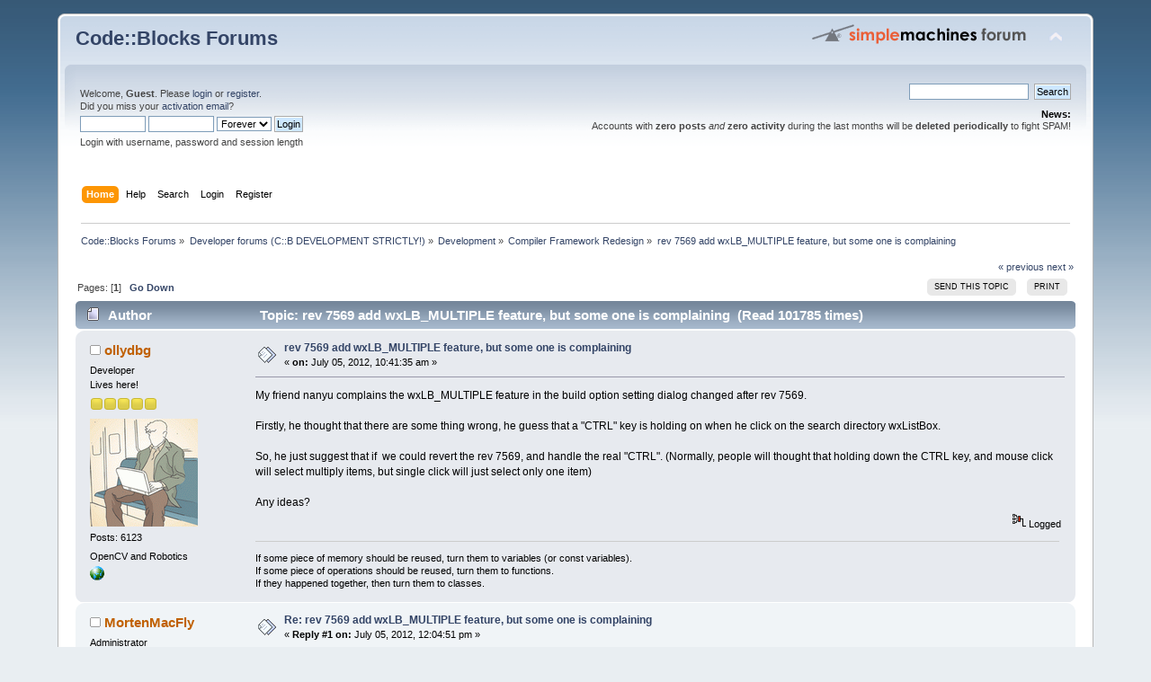

--- FILE ---
content_type: text/html; charset=ISO-8859-1
request_url: https://forums.codeblocks.org/index.php/topic,16550.0.html?PHPSESSID=m0m19kcm8b8upi6vir3essp630
body_size: 8866
content:
<!DOCTYPE html PUBLIC "-//W3C//DTD XHTML 1.0 Transitional//EN" "http://www.w3.org/TR/xhtml1/DTD/xhtml1-transitional.dtd">
<html xmlns="http://www.w3.org/1999/xhtml">
<head>
	<link rel="stylesheet" type="text/css" href="https://forums.codeblocks.org/Themes/default/css/index.css?fin20" />
	<link rel="stylesheet" type="text/css" href="https://forums.codeblocks.org/Themes/default/css/webkit.css" />
	<script type="text/javascript" src="https://forums.codeblocks.org/Themes/default/scripts/script.js?fin20"></script>
	<script type="text/javascript" src="https://forums.codeblocks.org/Themes/default/scripts/theme.js?fin20"></script>
	<script type="text/javascript"><!-- // --><![CDATA[
		var smf_theme_url = "https://forums.codeblocks.org/Themes/default";
		var smf_default_theme_url = "https://forums.codeblocks.org/Themes/default";
		var smf_images_url = "https://forums.codeblocks.org/Themes/default/images";
		var smf_scripturl = "https://forums.codeblocks.org/index.php?PHPSESSID=m0m19kcm8b8upi6vir3essp630&amp;";
		var smf_iso_case_folding = false;
		var smf_charset = "ISO-8859-1";
		var ajax_notification_text = "Loading...";
		var ajax_notification_cancel_text = "Cancel";
	// ]]></script>
	<meta http-equiv="Content-Type" content="text/html; charset=ISO-8859-1" />
	<meta name="description" content="rev 7569 add wxLB_MULTIPLE feature, but some one is complaining" />
	<title>rev 7569 add wxLB_MULTIPLE feature, but some one is complaining</title>
	<link rel="canonical" href="https://forums.codeblocks.org/index.php?topic=16550.0" />
	<link rel="help" href="https://forums.codeblocks.org/index.php?PHPSESSID=m0m19kcm8b8upi6vir3essp630&amp;action=help" />
	<link rel="search" href="https://forums.codeblocks.org/index.php?PHPSESSID=m0m19kcm8b8upi6vir3essp630&amp;action=search" />
	<link rel="contents" href="https://forums.codeblocks.org/index.php?PHPSESSID=m0m19kcm8b8upi6vir3essp630&amp;" />
	<link rel="alternate" type="application/rss+xml" title="Code::Blocks Forums - RSS" href="https://forums.codeblocks.org/index.php?PHPSESSID=m0m19kcm8b8upi6vir3essp630&amp;type=rss;action=.xml" />
	<link rel="prev" href="https://forums.codeblocks.org/index.php/topic,16550.0/prev_next,prev.html?PHPSESSID=m0m19kcm8b8upi6vir3essp630" />
	<link rel="next" href="https://forums.codeblocks.org/index.php/topic,16550.0/prev_next,next.html?PHPSESSID=m0m19kcm8b8upi6vir3essp630" />
	<link rel="index" href="https://forums.codeblocks.org/index.php/board,19.0.html?PHPSESSID=m0m19kcm8b8upi6vir3essp630" />
	<link rel="stylesheet" type="text/css" href="https://cdn.jsdelivr.net/gh/highlightjs/cdn-release@10/build/styles/a11y-dark.min.css" />
	<link rel="stylesheet" type="text/css" href="https://forums.codeblocks.org/Themes/default/css/highlight.css" />
		<script type="text/javascript" src="https://forums.codeblocks.org/Themes/default/scripts/captcha.js"></script>
        <!-- App Indexing for Google Search -->
        <link href="android-app://com.quoord.tapatalkpro.activity/tapatalk/forums.codeblocks.org/?location=topic&amp;fid=19&amp;tid=16550&amp;perpage=15&amp;page=0&amp;channel=google-indexing" rel="alternate" />
        <link href="ios-app://307880732/tapatalk/forums.codeblocks.org/?location=topic&amp;fid=19&amp;tid=16550&amp;perpage=15&amp;page=0&amp;channel=google-indexing" rel="alternate" />
        
        <link href="https://groups.tapatalk-cdn.com/static/manifest/manifest.json" rel="manifest">
        
        <meta name="apple-itunes-app" content="app-id=307880732, affiliate-data=at=10lR7C, app-argument=tapatalk://forums.codeblocks.org/?location=topic&fid=19&tid=16550&perpage=15&page=0" />
        
</head>
<body>
<div id="wrapper" style="width: 90%">
	<div id="header"><div class="frame">
		<div id="top_section">
			<h1 class="forumtitle">
				<a href="https://forums.codeblocks.org/index.php?PHPSESSID=m0m19kcm8b8upi6vir3essp630&amp;">Code::Blocks Forums</a>
			</h1>
			<img id="upshrink" src="https://forums.codeblocks.org/Themes/default/images/upshrink.png" alt="*" title="Shrink or expand the header." style="display: none;" />
			<img id="smflogo" src="https://forums.codeblocks.org/Themes/default/images/smflogo.png" alt="Simple Machines Forum" title="Simple Machines Forum" />
		</div>
		<div id="upper_section" class="middletext">
			<div class="user">
				<script type="text/javascript" src="https://forums.codeblocks.org/Themes/default/scripts/sha1.js"></script>
				<form id="guest_form" action="https://forums.codeblocks.org/index.php?PHPSESSID=m0m19kcm8b8upi6vir3essp630&amp;action=login2" method="post" accept-charset="ISO-8859-1"  onsubmit="hashLoginPassword(this, '35f51b62cb2e84fa810cf32f4916e9bb');">
					<div class="info">Welcome, <strong>Guest</strong>. Please <a href="https://forums.codeblocks.org/index.php?PHPSESSID=m0m19kcm8b8upi6vir3essp630&amp;action=login">login</a> or <a href="https://forums.codeblocks.org/index.php?PHPSESSID=m0m19kcm8b8upi6vir3essp630&amp;action=register">register</a>.<br />Did you miss your <a href="https://forums.codeblocks.org/index.php?PHPSESSID=m0m19kcm8b8upi6vir3essp630&amp;action=activate">activation email</a>?</div>
					<input type="text" name="user" size="10" class="input_text" />
					<input type="password" name="passwrd" size="10" class="input_password" />
					<select name="cookielength">
						<option value="60">1 Hour</option>
						<option value="1440">1 Day</option>
						<option value="10080">1 Week</option>
						<option value="43200">1 Month</option>
						<option value="-1" selected="selected">Forever</option>
					</select>
					<input type="submit" value="Login" class="button_submit" /><br />
					<div class="info">Login with username, password and session length</div>
					<input type="hidden" name="hash_passwrd" value="" /><input type="hidden" name="e0ac4297c3" value="35f51b62cb2e84fa810cf32f4916e9bb" />
				</form>
			</div>
			<div class="news normaltext">
				<form id="search_form" action="https://forums.codeblocks.org/index.php?PHPSESSID=m0m19kcm8b8upi6vir3essp630&amp;action=search2" method="post" accept-charset="ISO-8859-1">
					<input type="text" name="search" value="" class="input_text" />&nbsp;
					<input type="submit" name="submit" value="Search" class="button_submit" />
					<input type="hidden" name="advanced" value="0" />
					<input type="hidden" name="topic" value="16550" /></form>
				<h2>News: </h2>
				<p>Accounts with <strong>zero posts</strong> <em>and</em> <strong>zero activity</strong> during the last months will be <strong>deleted periodically</strong> to fight SPAM!</p>
			</div>
		</div>
		<br class="clear" />
		<script type="text/javascript"><!-- // --><![CDATA[
			var oMainHeaderToggle = new smc_Toggle({
				bToggleEnabled: true,
				bCurrentlyCollapsed: false,
				aSwappableContainers: [
					'upper_section'
				],
				aSwapImages: [
					{
						sId: 'upshrink',
						srcExpanded: smf_images_url + '/upshrink.png',
						altExpanded: 'Shrink or expand the header.',
						srcCollapsed: smf_images_url + '/upshrink2.png',
						altCollapsed: 'Shrink or expand the header.'
					}
				],
				oThemeOptions: {
					bUseThemeSettings: false,
					sOptionName: 'collapse_header',
					sSessionVar: 'e0ac4297c3',
					sSessionId: '35f51b62cb2e84fa810cf32f4916e9bb'
				},
				oCookieOptions: {
					bUseCookie: true,
					sCookieName: 'upshrink'
				}
			});
		// ]]></script>
		<div id="main_menu">
			<ul class="dropmenu" id="menu_nav">
				<li id="button_home">
					<a class="active firstlevel" href="https://forums.codeblocks.org/index.php?PHPSESSID=m0m19kcm8b8upi6vir3essp630&amp;">
						<span class="last firstlevel">Home</span>
					</a>
				</li>
				<li id="button_help">
					<a class="firstlevel" href="https://forums.codeblocks.org/index.php?PHPSESSID=m0m19kcm8b8upi6vir3essp630&amp;action=help">
						<span class="firstlevel">Help</span>
					</a>
				</li>
				<li id="button_search">
					<a class="firstlevel" href="https://forums.codeblocks.org/index.php?PHPSESSID=m0m19kcm8b8upi6vir3essp630&amp;action=search">
						<span class="firstlevel">Search</span>
					</a>
				</li>
				<li id="button_login">
					<a class="firstlevel" href="https://forums.codeblocks.org/index.php?PHPSESSID=m0m19kcm8b8upi6vir3essp630&amp;action=login">
						<span class="firstlevel">Login</span>
					</a>
				</li>
				<li id="button_register">
					<a class="firstlevel" href="https://forums.codeblocks.org/index.php?PHPSESSID=m0m19kcm8b8upi6vir3essp630&amp;action=register">
						<span class="last firstlevel">Register</span>
					</a>
				</li>
			</ul>
		</div>
		<br class="clear" />
	</div></div>
	<div id="content_section"><div class="frame">
		<div id="main_content_section">
	<div class="navigate_section">
		<ul>
			<li>
				<a href="https://forums.codeblocks.org/index.php?PHPSESSID=m0m19kcm8b8upi6vir3essp630&amp;"><span>Code::Blocks Forums</span></a> &#187;
			</li>
			<li>
				<a href="https://forums.codeblocks.org/index.php?PHPSESSID=m0m19kcm8b8upi6vir3essp630&amp;#c3"><span>Developer forums (C::B DEVELOPMENT STRICTLY!)</span></a> &#187;
			</li>
			<li>
				<a href="https://forums.codeblocks.org/index.php/board,7.0.html?PHPSESSID=m0m19kcm8b8upi6vir3essp630"><span>Development</span></a> &#187;
			</li>
			<li>
				<a href="https://forums.codeblocks.org/index.php/board,19.0.html?PHPSESSID=m0m19kcm8b8upi6vir3essp630"><span>Compiler Framework Redesign</span></a> &#187;
			</li>
			<li class="last">
				<a href="https://forums.codeblocks.org/index.php/topic,16550.0.html?PHPSESSID=m0m19kcm8b8upi6vir3essp630"><span>rev 7569 add wxLB_MULTIPLE feature, but some one is complaining</span></a>
			</li>
		</ul>
	</div>
			<a id="top"></a>
			<a id="msg112303"></a>
			<div class="pagesection">
				<div class="nextlinks"><a href="https://forums.codeblocks.org/index.php/topic,16550.0/prev_next,prev.html?PHPSESSID=m0m19kcm8b8upi6vir3essp630#new">&laquo; previous</a> <a href="https://forums.codeblocks.org/index.php/topic,16550.0/prev_next,next.html?PHPSESSID=m0m19kcm8b8upi6vir3essp630#new">next &raquo;</a></div>
		<div class="buttonlist floatright">
			<ul>
				<li><a class="button_strip_send" href="https://forums.codeblocks.org/index.php?PHPSESSID=m0m19kcm8b8upi6vir3essp630&amp;action=emailuser;sa=sendtopic;topic=16550.0"><span>Send this topic</span></a></li>
				<li><a class="button_strip_print" href="https://forums.codeblocks.org/index.php?PHPSESSID=m0m19kcm8b8upi6vir3essp630&amp;action=printpage;topic=16550.0" rel="new_win nofollow"><span class="last">Print</span></a></li>
			</ul>
		</div>
				<div class="pagelinks floatleft">Pages: [<strong>1</strong>]   &nbsp;&nbsp;<a href="#lastPost"><strong>Go Down</strong></a></div>
			</div>
			<div id="forumposts">
				<div class="cat_bar">
					<h3 class="catbg">
						<img src="https://forums.codeblocks.org/Themes/default/images/topic/normal_post.gif" align="bottom" alt="" />
						<span id="author">Author</span>
						Topic: rev 7569 add wxLB_MULTIPLE feature, but some one is complaining &nbsp;(Read 101785 times)
					</h3>
				</div>
				<form action="https://forums.codeblocks.org/index.php?PHPSESSID=m0m19kcm8b8upi6vir3essp630&amp;action=quickmod2;topic=16550.0" method="post" accept-charset="ISO-8859-1" name="quickModForm" id="quickModForm" style="margin: 0;" onsubmit="return oQuickModify.bInEditMode ? oQuickModify.modifySave('35f51b62cb2e84fa810cf32f4916e9bb', 'e0ac4297c3') : false">
				<div class="windowbg">
					<span class="topslice"><span></span></span>
					<div class="post_wrapper">
						<div class="poster">
							<h4>
								<img src="https://forums.codeblocks.org/Themes/default/images/useroff.gif" alt="Offline" />
								<a href="https://forums.codeblocks.org/index.php?PHPSESSID=m0m19kcm8b8upi6vir3essp630&amp;action=profile;u=9403" title="View the profile of ollydbg">ollydbg</a>
							</h4>
							<ul class="reset smalltext" id="msg_112303_extra_info">
								<li class="membergroup">Developer</li>
								<li class="postgroup">Lives here!</li>
								<li class="stars"><img src="https://forums.codeblocks.org/Themes/default/images/star.gif" alt="*" /><img src="https://forums.codeblocks.org/Themes/default/images/star.gif" alt="*" /><img src="https://forums.codeblocks.org/Themes/default/images/star.gif" alt="*" /><img src="https://forums.codeblocks.org/Themes/default/images/star.gif" alt="*" /><img src="https://forums.codeblocks.org/Themes/default/images/star.gif" alt="*" /></li>
								<li class="avatar">
									<a href="https://forums.codeblocks.org/index.php?PHPSESSID=m0m19kcm8b8upi6vir3essp630&amp;action=profile;u=9403">
										<img class="avatar" src="https://forums.codeblocks.org/index.php?PHPSESSID=m0m19kcm8b8upi6vir3essp630&amp;action=dlattach;attach=3469;type=avatar" alt="" />
									</a>
								</li>
								<li class="postcount">Posts: 6123</li>
								<li class="blurb">OpenCV and Robotics</li>
								<li class="profile">
									<ul>
										<li><a href="http://www.opencv.org.cn/forum/viewforum.php?f=1" title="Chinese OpenCV forum moderator" target="_blank" rel="noopener noreferrer" class="new_win"><img src="https://forums.codeblocks.org/Themes/default/images/www_sm.gif" alt="Chinese OpenCV forum moderator" /></a></li>
									</ul>
								</li>
							</ul>
						</div>
						<div class="postarea">
							<div class="flow_hidden">
								<div class="keyinfo">
									<div class="messageicon">
										<img src="https://forums.codeblocks.org/Themes/default/images/post/xx.gif" alt="" />
									</div>
									<h5 id="subject_112303">
										<a href="https://forums.codeblocks.org/index.php/topic,16550.msg112303.html?PHPSESSID=m0m19kcm8b8upi6vir3essp630#msg112303" rel="nofollow">rev 7569 add wxLB_MULTIPLE feature, but some one is complaining</a>
									</h5>
									<div class="smalltext">&#171; <strong> on:</strong> July 05, 2012, 10:41:35 am &#187;</div>
									<div id="msg_112303_quick_mod"></div>
								</div>
							</div>
							<div class="post">
								<div class="inner" id="msg_112303">My friend nanyu complains the wxLB_MULTIPLE feature in the build option setting dialog changed after rev 7569.<br /><br />Firstly, he thought that there are some thing wrong, he guess that a &quot;CTRL&quot; key is holding on when he click on the search directory wxListBox.<br /><br />So, he just suggest that if&nbsp; we could revert the rev 7569, and handle the real &quot;CTRL&quot;. (Normally, people will thought that holding down the CTRL key, and mouse click will select multiply items, but single click will just select only one item)<br /><br />Any ideas?</div>
							</div>
						</div>
						<div class="moderatorbar">
							<div class="smalltext modified" id="modified_112303">
							</div>
							<div class="smalltext reportlinks">
								<img src="https://forums.codeblocks.org/Themes/default/images/ip.gif" alt="" />
								Logged
							</div>
							<div class="signature" id="msg_112303_signature">If some piece of memory should be reused, turn them to variables (or const variables).<br />If some piece of operations should be reused, turn them to functions.<br />If they happened together, then turn them to classes.</div>
						</div>
					</div>
					<span class="botslice"><span></span></span>
				</div>
				<hr class="post_separator" />
				<a id="msg112304"></a>
				<div class="windowbg2">
					<span class="topslice"><span></span></span>
					<div class="post_wrapper">
						<div class="poster">
							<h4>
								<img src="https://forums.codeblocks.org/Themes/default/images/useroff.gif" alt="Offline" />
								<a href="https://forums.codeblocks.org/index.php?PHPSESSID=m0m19kcm8b8upi6vir3essp630&amp;action=profile;u=474" title="View the profile of MortenMacFly">MortenMacFly</a>
							</h4>
							<ul class="reset smalltext" id="msg_112304_extra_info">
								<li class="membergroup">Administrator</li>
								<li class="postgroup">Lives here!</li>
								<li class="stars"><img src="https://forums.codeblocks.org/Themes/default/images/staradmin.gif" alt="*" /><img src="https://forums.codeblocks.org/Themes/default/images/staradmin.gif" alt="*" /><img src="https://forums.codeblocks.org/Themes/default/images/staradmin.gif" alt="*" /><img src="https://forums.codeblocks.org/Themes/default/images/staradmin.gif" alt="*" /><img src="https://forums.codeblocks.org/Themes/default/images/staradmin.gif" alt="*" /></li>
								<li class="avatar">
									<a href="https://forums.codeblocks.org/index.php?PHPSESSID=m0m19kcm8b8upi6vir3essp630&amp;action=profile;u=474">
										<img class="avatar" src="https://www.dynamicgui.net/mortenmacfly.png" alt="" />
									</a>
								</li>
								<li class="postcount">Posts: 9724</li>
								<li class="profile">
									<ul>
									</ul>
								</li>
							</ul>
						</div>
						<div class="postarea">
							<div class="flow_hidden">
								<div class="keyinfo">
									<div class="messageicon">
										<img src="https://forums.codeblocks.org/Themes/default/images/post/xx.gif" alt="" />
									</div>
									<h5 id="subject_112304">
										<a href="https://forums.codeblocks.org/index.php/topic,16550.msg112304.html?PHPSESSID=m0m19kcm8b8upi6vir3essp630#msg112304" rel="nofollow">Re: rev 7569 add wxLB_MULTIPLE feature, but some one is complaining</a>
									</h5>
									<div class="smalltext">&#171; <strong>Reply #1 on:</strong> July 05, 2012, 12:04:51 pm &#187;</div>
									<div id="msg_112304_quick_mod"></div>
								</div>
							</div>
							<div class="post">
								<div class="inner" id="msg_112304"><div class="quoteheader"><div class="topslice_quote"><a href="https://forums.codeblocks.org/index.php/topic,16550.msg112303.html?PHPSESSID=m0m19kcm8b8upi6vir3essp630#msg112303">Quote from: ollydbg on July 05, 2012, 10:41:35 am</a></div></div><blockquote class="bbc_standard_quote">Any ideas?<br /></blockquote><div class="quotefooter"><div class="botslice_quote"></div></div>If you revert that, you can no longer copy multiple options between project/target options. So we loose an important feature, therefore not a good idea. The right way would be to figure out if either one can control the behaviour of multiple selections or complain to the wxDevs as this is not standard.</div>
							</div>
						</div>
						<div class="moderatorbar">
							<div class="smalltext modified" id="modified_112304">
							</div>
							<div class="smalltext reportlinks">
								<img src="https://forums.codeblocks.org/Themes/default/images/ip.gif" alt="" />
								Logged
							</div>
							<div class="signature" id="msg_112304_signature"><strong>Compiler logging</strong>: Settings-&gt;Compiler &amp; Debugger-&gt;tab &quot;Other&quot;-&gt;Compiler logging=&quot;Full command line&quot;<br /><strong>C::B Manual</strong>: <a href="https://www.codeblocks.org/docs/main_codeblocks_en.html" class="bbc_link" target="_blank" rel="noopener noreferrer">https://www.codeblocks.org/docs/main_codeblocks_en.html</a><br /><strong>C::B FAQ</strong>: <a href="https://wiki.codeblocks.org/index.php?title=FAQ" class="bbc_link" target="_blank" rel="noopener noreferrer">https://wiki.codeblocks.org/index.php?title=FAQ</a></div>
						</div>
					</div>
					<span class="botslice"><span></span></span>
				</div>
				<hr class="post_separator" />
				<a id="msg112305"></a>
				<div class="windowbg">
					<span class="topslice"><span></span></span>
					<div class="post_wrapper">
						<div class="poster">
							<h4>
								<img src="https://forums.codeblocks.org/Themes/default/images/useroff.gif" alt="Offline" />
								<a href="https://forums.codeblocks.org/index.php?PHPSESSID=m0m19kcm8b8upi6vir3essp630&amp;action=profile;u=474" title="View the profile of MortenMacFly">MortenMacFly</a>
							</h4>
							<ul class="reset smalltext" id="msg_112305_extra_info">
								<li class="membergroup">Administrator</li>
								<li class="postgroup">Lives here!</li>
								<li class="stars"><img src="https://forums.codeblocks.org/Themes/default/images/staradmin.gif" alt="*" /><img src="https://forums.codeblocks.org/Themes/default/images/staradmin.gif" alt="*" /><img src="https://forums.codeblocks.org/Themes/default/images/staradmin.gif" alt="*" /><img src="https://forums.codeblocks.org/Themes/default/images/staradmin.gif" alt="*" /><img src="https://forums.codeblocks.org/Themes/default/images/staradmin.gif" alt="*" /></li>
								<li class="avatar">
									<a href="https://forums.codeblocks.org/index.php?PHPSESSID=m0m19kcm8b8upi6vir3essp630&amp;action=profile;u=474">
										<img class="avatar" src="https://www.dynamicgui.net/mortenmacfly.png" alt="" />
									</a>
								</li>
								<li class="postcount">Posts: 9724</li>
								<li class="profile">
									<ul>
									</ul>
								</li>
							</ul>
						</div>
						<div class="postarea">
							<div class="flow_hidden">
								<div class="keyinfo">
									<div class="messageicon">
										<img src="https://forums.codeblocks.org/Themes/default/images/post/xx.gif" alt="" />
									</div>
									<h5 id="subject_112305">
										<a href="https://forums.codeblocks.org/index.php/topic,16550.msg112305.html?PHPSESSID=m0m19kcm8b8upi6vir3essp630#msg112305" rel="nofollow">Re: rev 7569 add wxLB_MULTIPLE feature, but some one is complaining</a>
									</h5>
									<div class="smalltext">&#171; <strong>Reply #2 on:</strong> July 05, 2012, 12:09:28 pm &#187;</div>
									<div id="msg_112305_quick_mod"></div>
								</div>
							</div>
							<div class="post">
								<div class="inner" id="msg_112305">...on the other hand: What if you simply replace <tt class="bbc_tt">wxLB_MULTIPLE</tt> with <tt class="bbc_tt">wxLB_EXTENDED</tt> in <tt class="bbc_tt">compiler_options.xrc</tt>? If the functionality remains, that would be an option.</div>
							</div>
						</div>
						<div class="moderatorbar">
							<div class="smalltext modified" id="modified_112305">
							</div>
							<div class="smalltext reportlinks">
								<img src="https://forums.codeblocks.org/Themes/default/images/ip.gif" alt="" />
								Logged
							</div>
							<div class="signature" id="msg_112305_signature"><strong>Compiler logging</strong>: Settings-&gt;Compiler &amp; Debugger-&gt;tab &quot;Other&quot;-&gt;Compiler logging=&quot;Full command line&quot;<br /><strong>C::B Manual</strong>: <a href="https://www.codeblocks.org/docs/main_codeblocks_en.html" class="bbc_link" target="_blank" rel="noopener noreferrer">https://www.codeblocks.org/docs/main_codeblocks_en.html</a><br /><strong>C::B FAQ</strong>: <a href="https://wiki.codeblocks.org/index.php?title=FAQ" class="bbc_link" target="_blank" rel="noopener noreferrer">https://wiki.codeblocks.org/index.php?title=FAQ</a></div>
						</div>
					</div>
					<span class="botslice"><span></span></span>
				</div>
				<hr class="post_separator" />
				<a id="msg112310"></a>
				<div class="windowbg2">
					<span class="topslice"><span></span></span>
					<div class="post_wrapper">
						<div class="poster">
							<h4>
								<img src="https://forums.codeblocks.org/Themes/default/images/useroff.gif" alt="Offline" />
								<a href="https://forums.codeblocks.org/index.php?PHPSESSID=m0m19kcm8b8upi6vir3essp630&amp;action=profile;u=5563" title="View the profile of Jenna">Jenna</a>
							</h4>
							<ul class="reset smalltext" id="msg_112310_extra_info">
								<li class="membergroup">Administrator</li>
								<li class="postgroup">Lives here!</li>
								<li class="stars"><img src="https://forums.codeblocks.org/Themes/default/images/staradmin.gif" alt="*" /><img src="https://forums.codeblocks.org/Themes/default/images/staradmin.gif" alt="*" /><img src="https://forums.codeblocks.org/Themes/default/images/staradmin.gif" alt="*" /><img src="https://forums.codeblocks.org/Themes/default/images/staradmin.gif" alt="*" /><img src="https://forums.codeblocks.org/Themes/default/images/staradmin.gif" alt="*" /></li>
								<li class="avatar">
									<a href="https://forums.codeblocks.org/index.php?PHPSESSID=m0m19kcm8b8upi6vir3essp630&amp;action=profile;u=5563">
										<img class="avatar" src="https://forums.codeblocks.org/index.php?PHPSESSID=m0m19kcm8b8upi6vir3essp630&amp;action=dlattach;attach=12294;type=avatar" alt="" />
									</a>
								</li>
								<li class="postcount">Posts: 7252</li>
								<li class="profile">
									<ul>
										<li><a href="https://android.jennalody.de/" title="" target="_blank" rel="noopener noreferrer" class="new_win"><img src="https://forums.codeblocks.org/Themes/default/images/www_sm.gif" alt="" /></a></li>
									</ul>
								</li>
							</ul>
						</div>
						<div class="postarea">
							<div class="flow_hidden">
								<div class="keyinfo">
									<div class="messageicon">
										<img src="https://forums.codeblocks.org/Themes/default/images/post/xx.gif" alt="" />
									</div>
									<h5 id="subject_112310">
										<a href="https://forums.codeblocks.org/index.php/topic,16550.msg112310.html?PHPSESSID=m0m19kcm8b8upi6vir3essp630#msg112310" rel="nofollow">Re: rev 7569 add wxLB_MULTIPLE feature, but some one is complaining</a>
									</h5>
									<div class="smalltext">&#171; <strong>Reply #3 on:</strong> July 05, 2012, 01:06:22 pm &#187;</div>
									<div id="msg_112310_quick_mod"></div>
								</div>
							</div>
							<div class="post">
								<div class="inner" id="msg_112310">For the record:<br />this seems to be a wxMSW issue, it works as expected on linux (CTRL to select multiple, random entries, SHIFT to select a range of entries), on windows none of the keys seems to do anything.<br /><br />wxLB_EXTENDED works on linux, I can not test on windows at the moment.</div>
							</div>
						</div>
						<div class="moderatorbar">
							<div class="smalltext modified" id="modified_112310">
							</div>
							<div class="smalltext reportlinks">
								<img src="https://forums.codeblocks.org/Themes/default/images/ip.gif" alt="" />
								Logged
							</div>
						</div>
					</div>
					<span class="botslice"><span></span></span>
				</div>
				<hr class="post_separator" />
				<a id="msg112316"></a>
				<div class="windowbg">
					<span class="topslice"><span></span></span>
					<div class="post_wrapper">
						<div class="poster">
							<h4>
								<img src="https://forums.codeblocks.org/Themes/default/images/useroff.gif" alt="Offline" />
								<a href="https://forums.codeblocks.org/index.php?PHPSESSID=m0m19kcm8b8upi6vir3essp630&amp;action=profile;u=474" title="View the profile of MortenMacFly">MortenMacFly</a>
							</h4>
							<ul class="reset smalltext" id="msg_112316_extra_info">
								<li class="membergroup">Administrator</li>
								<li class="postgroup">Lives here!</li>
								<li class="stars"><img src="https://forums.codeblocks.org/Themes/default/images/staradmin.gif" alt="*" /><img src="https://forums.codeblocks.org/Themes/default/images/staradmin.gif" alt="*" /><img src="https://forums.codeblocks.org/Themes/default/images/staradmin.gif" alt="*" /><img src="https://forums.codeblocks.org/Themes/default/images/staradmin.gif" alt="*" /><img src="https://forums.codeblocks.org/Themes/default/images/staradmin.gif" alt="*" /></li>
								<li class="avatar">
									<a href="https://forums.codeblocks.org/index.php?PHPSESSID=m0m19kcm8b8upi6vir3essp630&amp;action=profile;u=474">
										<img class="avatar" src="https://www.dynamicgui.net/mortenmacfly.png" alt="" />
									</a>
								</li>
								<li class="postcount">Posts: 9724</li>
								<li class="profile">
									<ul>
									</ul>
								</li>
							</ul>
						</div>
						<div class="postarea">
							<div class="flow_hidden">
								<div class="keyinfo">
									<div class="messageicon">
										<img src="https://forums.codeblocks.org/Themes/default/images/post/xx.gif" alt="" />
									</div>
									<h5 id="subject_112316">
										<a href="https://forums.codeblocks.org/index.php/topic,16550.msg112316.html?PHPSESSID=m0m19kcm8b8upi6vir3essp630#msg112316" rel="nofollow">Re: rev 7569 add wxLB_MULTIPLE feature, but some one is complaining</a>
									</h5>
									<div class="smalltext">&#171; <strong>Reply #4 on:</strong> July 05, 2012, 02:09:26 pm &#187;</div>
									<div id="msg_112316_quick_mod"></div>
								</div>
							</div>
							<div class="post">
								<div class="inner" id="msg_112316"><div class="quoteheader"><div class="topslice_quote"><a href="https://forums.codeblocks.org/index.php/topic,16550.msg112310.html?PHPSESSID=m0m19kcm8b8upi6vir3essp630#msg112310">Quote from: jens on July 05, 2012, 01:06:22 pm</a></div></div><blockquote class="bbc_standard_quote">this seems to be a wxMSW issue,<br /></blockquote><div class="quotefooter"><div class="botslice_quote"></div></div>Interesting... so it may be a mug in the list control? I wonder if that has changed in wx 2.9.x. I&#039;ll try that when I am at home.</div>
							</div>
						</div>
						<div class="moderatorbar">
							<div class="smalltext modified" id="modified_112316">
							</div>
							<div class="smalltext reportlinks">
								<img src="https://forums.codeblocks.org/Themes/default/images/ip.gif" alt="" />
								Logged
							</div>
							<div class="signature" id="msg_112316_signature"><strong>Compiler logging</strong>: Settings-&gt;Compiler &amp; Debugger-&gt;tab &quot;Other&quot;-&gt;Compiler logging=&quot;Full command line&quot;<br /><strong>C::B Manual</strong>: <a href="https://www.codeblocks.org/docs/main_codeblocks_en.html" class="bbc_link" target="_blank" rel="noopener noreferrer">https://www.codeblocks.org/docs/main_codeblocks_en.html</a><br /><strong>C::B FAQ</strong>: <a href="https://wiki.codeblocks.org/index.php?title=FAQ" class="bbc_link" target="_blank" rel="noopener noreferrer">https://wiki.codeblocks.org/index.php?title=FAQ</a></div>
						</div>
					</div>
					<span class="botslice"><span></span></span>
				</div>
				<hr class="post_separator" />
				<a id="msg112320"></a>
				<div class="windowbg2">
					<span class="topslice"><span></span></span>
					<div class="post_wrapper">
						<div class="poster">
							<h4>
								<img src="https://forums.codeblocks.org/Themes/default/images/useroff.gif" alt="Offline" />
								<a href="https://forums.codeblocks.org/index.php?PHPSESSID=m0m19kcm8b8upi6vir3essp630&amp;action=profile;u=9403" title="View the profile of ollydbg">ollydbg</a>
							</h4>
							<ul class="reset smalltext" id="msg_112320_extra_info">
								<li class="membergroup">Developer</li>
								<li class="postgroup">Lives here!</li>
								<li class="stars"><img src="https://forums.codeblocks.org/Themes/default/images/star.gif" alt="*" /><img src="https://forums.codeblocks.org/Themes/default/images/star.gif" alt="*" /><img src="https://forums.codeblocks.org/Themes/default/images/star.gif" alt="*" /><img src="https://forums.codeblocks.org/Themes/default/images/star.gif" alt="*" /><img src="https://forums.codeblocks.org/Themes/default/images/star.gif" alt="*" /></li>
								<li class="avatar">
									<a href="https://forums.codeblocks.org/index.php?PHPSESSID=m0m19kcm8b8upi6vir3essp630&amp;action=profile;u=9403">
										<img class="avatar" src="https://forums.codeblocks.org/index.php?PHPSESSID=m0m19kcm8b8upi6vir3essp630&amp;action=dlattach;attach=3469;type=avatar" alt="" />
									</a>
								</li>
								<li class="postcount">Posts: 6123</li>
								<li class="blurb">OpenCV and Robotics</li>
								<li class="profile">
									<ul>
										<li><a href="http://www.opencv.org.cn/forum/viewforum.php?f=1" title="Chinese OpenCV forum moderator" target="_blank" rel="noopener noreferrer" class="new_win"><img src="https://forums.codeblocks.org/Themes/default/images/www_sm.gif" alt="Chinese OpenCV forum moderator" /></a></li>
									</ul>
								</li>
							</ul>
						</div>
						<div class="postarea">
							<div class="flow_hidden">
								<div class="keyinfo">
									<div class="messageicon">
										<img src="https://forums.codeblocks.org/Themes/default/images/post/xx.gif" alt="" />
									</div>
									<h5 id="subject_112320">
										<a href="https://forums.codeblocks.org/index.php/topic,16550.msg112320.html?PHPSESSID=m0m19kcm8b8upi6vir3essp630#msg112320" rel="nofollow">Re: rev 7569 add wxLB_MULTIPLE feature, but some one is complaining</a>
									</h5>
									<div class="smalltext">&#171; <strong>Reply #5 on:</strong> July 05, 2012, 04:31:40 pm &#187;</div>
									<div id="msg_112320_quick_mod"></div>
								</div>
							</div>
							<div class="post">
								<div class="inner" id="msg_112320"><div class="quoteheader"><div class="topslice_quote"><a href="https://forums.codeblocks.org/index.php/topic,16550.msg112305.html?PHPSESSID=m0m19kcm8b8upi6vir3essp630#msg112305">Quote from: MortenMacFly on July 05, 2012, 12:09:28 pm</a></div></div><blockquote class="bbc_standard_quote">...on the other hand: What if you simply replace <tt class="bbc_tt">wxLB_MULTIPLE</tt> with <tt class="bbc_tt">wxLB_EXTENDED</tt> in <tt class="bbc_tt">compiler_options.xrc</tt>? If the functionality remains, that would be an option.<br /></blockquote><div class="quotefooter"><div class="botslice_quote"></div></div>I just test it, and it works OK!<br /><br /><a href="http://docs.wxwidgets.org/2.8/wx_wxlistbox.html" class="bbc_link" target="_blank" rel="noopener noreferrer">http://docs.wxwidgets.org/2.8/wx_wxlistbox.html</a><br /><br />It looks like:<br /><div class="quoteheader"><div class="topslice_quote">Quote</div></div><blockquote class="bbc_standard_quote">Window styles<br /><br />wxLB_SINGLE &nbsp;&nbsp;&nbsp;Single-selection list.<br />wxLB_MULTIPLE &nbsp;&nbsp;&nbsp;Multiple-selection list: the user can toggle multiple items on and off.<br />wxLB_EXTENDED &nbsp;&nbsp;&nbsp;Extended-selection list: the user can select multiple items using the SHIFT key and the mouse or special key combinations.<br />wxLB_HSCROLL &nbsp;&nbsp;&nbsp;Create horizontal scrollbar if contents are too wide (Windows only).<br />wxLB_ALWAYS_SB &nbsp;&nbsp;&nbsp;Always show a vertical scrollbar.<br />wxLB_NEEDED_SB &nbsp;&nbsp;&nbsp;Only create a vertical scrollbar if needed.<br />wxLB_SORT &nbsp;&nbsp;&nbsp;The listbox contents are sorted in alphabetical order.<br /><br />Note that wxLB_SINGLE, wxLB_MULTIPLE and wxLB_EXTENDED styles are mutually exclusive and you can specify at most one of them (single selection is the default).</blockquote><div class="quotefooter"><div class="botslice_quote"></div></div><br />EDIT:<br /><a href="http://docs.wxwidgets.org/trunk/classwx_list_box.html" class="bbc_link" target="_blank" rel="noopener noreferrer">http://docs.wxwidgets.org/trunk/classwx_list_box.html</a><br /><div class="quoteheader"><div class="topslice_quote">Quote</div></div><blockquote class="bbc_standard_quote">wxLB_MULTIPLE:<br />Multiple-selection list: the user can toggle multiple items on and off. This is the same as wxLB_EXTENDED in wxGTK2 port.<br />wxLB_EXTENDED:<br />Extended-selection list: the user can extend the selection by using SHIFT or CTRL keys together with the cursor movement keys or the mouse. <br /></blockquote><div class="quotefooter"><div class="botslice_quote"></div></div><strong>So, under linux, they are the same, but under windows, we should use wxLB_EXTENDED.</strong></div>
							</div>
						</div>
						<div class="moderatorbar">
							<div class="smalltext modified" id="modified_112320">
							</div>
							<div class="smalltext reportlinks">
								<img src="https://forums.codeblocks.org/Themes/default/images/ip.gif" alt="" />
								Logged
							</div>
							<div class="signature" id="msg_112320_signature">If some piece of memory should be reused, turn them to variables (or const variables).<br />If some piece of operations should be reused, turn them to functions.<br />If they happened together, then turn them to classes.</div>
						</div>
					</div>
					<span class="botslice"><span></span></span>
				</div>
				<hr class="post_separator" />
				<a id="msg112321"></a>
				<div class="windowbg">
					<span class="topslice"><span></span></span>
					<div class="post_wrapper">
						<div class="poster">
							<h4>
								<img src="https://forums.codeblocks.org/Themes/default/images/useroff.gif" alt="Offline" />
								<a href="https://forums.codeblocks.org/index.php?PHPSESSID=m0m19kcm8b8upi6vir3essp630&amp;action=profile;u=474" title="View the profile of MortenMacFly">MortenMacFly</a>
							</h4>
							<ul class="reset smalltext" id="msg_112321_extra_info">
								<li class="membergroup">Administrator</li>
								<li class="postgroup">Lives here!</li>
								<li class="stars"><img src="https://forums.codeblocks.org/Themes/default/images/staradmin.gif" alt="*" /><img src="https://forums.codeblocks.org/Themes/default/images/staradmin.gif" alt="*" /><img src="https://forums.codeblocks.org/Themes/default/images/staradmin.gif" alt="*" /><img src="https://forums.codeblocks.org/Themes/default/images/staradmin.gif" alt="*" /><img src="https://forums.codeblocks.org/Themes/default/images/staradmin.gif" alt="*" /></li>
								<li class="avatar">
									<a href="https://forums.codeblocks.org/index.php?PHPSESSID=m0m19kcm8b8upi6vir3essp630&amp;action=profile;u=474">
										<img class="avatar" src="https://www.dynamicgui.net/mortenmacfly.png" alt="" />
									</a>
								</li>
								<li class="postcount">Posts: 9724</li>
								<li class="profile">
									<ul>
									</ul>
								</li>
							</ul>
						</div>
						<div class="postarea">
							<div class="flow_hidden">
								<div class="keyinfo">
									<div class="messageicon">
										<img src="https://forums.codeblocks.org/Themes/default/images/post/xx.gif" alt="" />
									</div>
									<h5 id="subject_112321">
										<a href="https://forums.codeblocks.org/index.php/topic,16550.msg112321.html?PHPSESSID=m0m19kcm8b8upi6vir3essp630#msg112321" rel="nofollow">Re: rev 7569 add wxLB_MULTIPLE feature, but some one is complaining</a>
									</h5>
									<div class="smalltext">&#171; <strong>Reply #6 on:</strong> July 05, 2012, 06:26:36 pm &#187;</div>
									<div id="msg_112321_quick_mod"></div>
								</div>
							</div>
							<div class="post">
								<div class="inner" id="msg_112321"><div class="quoteheader"><div class="topslice_quote"><a href="https://forums.codeblocks.org/index.php/topic,16550.msg112320.html?PHPSESSID=m0m19kcm8b8upi6vir3essp630#msg112320">Quote from: ollydbg on July 05, 2012, 04:31:40 pm</a></div></div><blockquote class="bbc_standard_quote"><div class="quoteheader"><div class="topslice_quote"><a href="https://forums.codeblocks.org/index.php/topic,16550.msg112305.html?PHPSESSID=m0m19kcm8b8upi6vir3essp630#msg112305">Quote from: MortenMacFly on July 05, 2012, 12:09:28 pm</a></div></div><blockquote class="bbc_alternate_quote">...on the other hand: What if you simply replace <tt class="bbc_tt">wxLB_MULTIPLE</tt> with <tt class="bbc_tt">wxLB_EXTENDED</tt> in <tt class="bbc_tt">compiler_options.xrc</tt>? If the functionality remains, that would be an option.<br /></blockquote><div class="quotefooter"><div class="botslice_quote"></div></div>I just test it, and it works OK!<br /></blockquote><div class="quotefooter"><div class="botslice_quote"></div></div>Then, go ahead and commit.<br /><br />BTW: You might want to to check the other UI resources for the same issue, too.</div>
							</div>
						</div>
						<div class="moderatorbar">
							<div class="smalltext modified" id="modified_112321">
							</div>
							<div class="smalltext reportlinks">
								<img src="https://forums.codeblocks.org/Themes/default/images/ip.gif" alt="" />
								Logged
							</div>
							<div class="signature" id="msg_112321_signature"><strong>Compiler logging</strong>: Settings-&gt;Compiler &amp; Debugger-&gt;tab &quot;Other&quot;-&gt;Compiler logging=&quot;Full command line&quot;<br /><strong>C::B Manual</strong>: <a href="https://www.codeblocks.org/docs/main_codeblocks_en.html" class="bbc_link" target="_blank" rel="noopener noreferrer">https://www.codeblocks.org/docs/main_codeblocks_en.html</a><br /><strong>C::B FAQ</strong>: <a href="https://wiki.codeblocks.org/index.php?title=FAQ" class="bbc_link" target="_blank" rel="noopener noreferrer">https://wiki.codeblocks.org/index.php?title=FAQ</a></div>
						</div>
					</div>
					<span class="botslice"><span></span></span>
				</div>
				<hr class="post_separator" />
				<a id="msg112331"></a>
				<div class="windowbg2">
					<span class="topslice"><span></span></span>
					<div class="post_wrapper">
						<div class="poster">
							<h4>
								<img src="https://forums.codeblocks.org/Themes/default/images/useroff.gif" alt="Offline" />
								<a href="https://forums.codeblocks.org/index.php?PHPSESSID=m0m19kcm8b8upi6vir3essp630&amp;action=profile;u=9403" title="View the profile of ollydbg">ollydbg</a>
							</h4>
							<ul class="reset smalltext" id="msg_112331_extra_info">
								<li class="membergroup">Developer</li>
								<li class="postgroup">Lives here!</li>
								<li class="stars"><img src="https://forums.codeblocks.org/Themes/default/images/star.gif" alt="*" /><img src="https://forums.codeblocks.org/Themes/default/images/star.gif" alt="*" /><img src="https://forums.codeblocks.org/Themes/default/images/star.gif" alt="*" /><img src="https://forums.codeblocks.org/Themes/default/images/star.gif" alt="*" /><img src="https://forums.codeblocks.org/Themes/default/images/star.gif" alt="*" /></li>
								<li class="avatar">
									<a href="https://forums.codeblocks.org/index.php?PHPSESSID=m0m19kcm8b8upi6vir3essp630&amp;action=profile;u=9403">
										<img class="avatar" src="https://forums.codeblocks.org/index.php?PHPSESSID=m0m19kcm8b8upi6vir3essp630&amp;action=dlattach;attach=3469;type=avatar" alt="" />
									</a>
								</li>
								<li class="postcount">Posts: 6123</li>
								<li class="blurb">OpenCV and Robotics</li>
								<li class="profile">
									<ul>
										<li><a href="http://www.opencv.org.cn/forum/viewforum.php?f=1" title="Chinese OpenCV forum moderator" target="_blank" rel="noopener noreferrer" class="new_win"><img src="https://forums.codeblocks.org/Themes/default/images/www_sm.gif" alt="Chinese OpenCV forum moderator" /></a></li>
									</ul>
								</li>
							</ul>
						</div>
						<div class="postarea">
							<div class="flow_hidden">
								<div class="keyinfo">
									<div class="messageicon">
										<img src="https://forums.codeblocks.org/Themes/default/images/post/xx.gif" alt="" />
									</div>
									<h5 id="subject_112331">
										<a href="https://forums.codeblocks.org/index.php/topic,16550.msg112331.html?PHPSESSID=m0m19kcm8b8upi6vir3essp630#msg112331" rel="nofollow">Re: rev 7569 add wxLB_MULTIPLE feature, but some one is complaining</a>
									</h5>
									<div class="smalltext">&#171; <strong>Reply #7 on:</strong> July 06, 2012, 12:58:09 pm &#187;</div>
									<div id="msg_112331_quick_mod"></div>
								</div>
							</div>
							<div class="post">
								<div class="inner" id="msg_112331">Done in rev 8084, I searched all the C::B source/xrc, so I think I have fixed all such issue.</div>
							</div>
						</div>
						<div class="moderatorbar">
							<div class="smalltext modified" id="modified_112331">
							</div>
							<div class="smalltext reportlinks">
								<img src="https://forums.codeblocks.org/Themes/default/images/ip.gif" alt="" />
								Logged
							</div>
							<div class="signature" id="msg_112331_signature">If some piece of memory should be reused, turn them to variables (or const variables).<br />If some piece of operations should be reused, turn them to functions.<br />If they happened together, then turn them to classes.</div>
						</div>
					</div>
					<span class="botslice"><span></span></span>
				</div>
				<hr class="post_separator" />
				<a id="msg112384"></a>
				<div class="windowbg">
					<span class="topslice"><span></span></span>
					<div class="post_wrapper">
						<div class="poster">
							<h4>
								<img src="https://forums.codeblocks.org/Themes/default/images/useroff.gif" alt="Offline" />
								<a href="https://forums.codeblocks.org/index.php?PHPSESSID=m0m19kcm8b8upi6vir3essp630&amp;action=profile;u=8639" title="View the profile of Kalith">Kalith</a>
							</h4>
							<ul class="reset smalltext" id="msg_112384_extra_info">
								<li class="postgroup">Multiple posting newcomer</li>
								<li class="stars"><img src="https://forums.codeblocks.org/Themes/default/images/star.gif" alt="*" /></li>
								<li class="postcount">Posts: 67</li>
								<li class="profile">
									<ul>
									</ul>
								</li>
							</ul>
						</div>
						<div class="postarea">
							<div class="flow_hidden">
								<div class="keyinfo">
									<div class="messageicon">
										<img src="https://forums.codeblocks.org/Themes/default/images/post/xx.gif" alt="" />
									</div>
									<h5 id="subject_112384">
										<a href="https://forums.codeblocks.org/index.php/topic,16550.msg112384.html?PHPSESSID=m0m19kcm8b8upi6vir3essp630#msg112384" rel="nofollow">Re: rev 7569 add wxLB_MULTIPLE feature, but some one is complaining</a>
									</h5>
									<div class="smalltext">&#171; <strong>Reply #8 on:</strong> July 08, 2012, 01:39:11 am &#187;</div>
									<div id="msg_112384_quick_mod"></div>
								</div>
							</div>
							<div class="post">
								<div class="inner" id="msg_112384">Great ! Then I think you can close this bug report of mine :<br /><a href="https://developer.berlios.de/bugs/?func=detailbug&amp;bug_id=18613&amp;group_id=5358" class="bbc_link" target="_blank" rel="noopener noreferrer">https://developer.berlios.de/bugs/?func=detailbug&amp;bug_id=18613&amp;group_id=5358</a></div>
							</div>
						</div>
						<div class="moderatorbar">
							<div class="smalltext modified" id="modified_112384">
							</div>
							<div class="smalltext reportlinks">
								<img src="https://forums.codeblocks.org/Themes/default/images/ip.gif" alt="" />
								Logged
							</div>
						</div>
					</div>
					<span class="botslice"><span></span></span>
				</div>
				<hr class="post_separator" />
				<a id="msg112389"></a>
				<div class="windowbg2">
					<span class="topslice"><span></span></span>
					<div class="post_wrapper">
						<div class="poster">
							<h4>
								<img src="https://forums.codeblocks.org/Themes/default/images/useroff.gif" alt="Offline" />
								<a href="https://forums.codeblocks.org/index.php?PHPSESSID=m0m19kcm8b8upi6vir3essp630&amp;action=profile;u=9403" title="View the profile of ollydbg">ollydbg</a>
							</h4>
							<ul class="reset smalltext" id="msg_112389_extra_info">
								<li class="membergroup">Developer</li>
								<li class="postgroup">Lives here!</li>
								<li class="stars"><img src="https://forums.codeblocks.org/Themes/default/images/star.gif" alt="*" /><img src="https://forums.codeblocks.org/Themes/default/images/star.gif" alt="*" /><img src="https://forums.codeblocks.org/Themes/default/images/star.gif" alt="*" /><img src="https://forums.codeblocks.org/Themes/default/images/star.gif" alt="*" /><img src="https://forums.codeblocks.org/Themes/default/images/star.gif" alt="*" /></li>
								<li class="avatar">
									<a href="https://forums.codeblocks.org/index.php?PHPSESSID=m0m19kcm8b8upi6vir3essp630&amp;action=profile;u=9403">
										<img class="avatar" src="https://forums.codeblocks.org/index.php?PHPSESSID=m0m19kcm8b8upi6vir3essp630&amp;action=dlattach;attach=3469;type=avatar" alt="" />
									</a>
								</li>
								<li class="postcount">Posts: 6123</li>
								<li class="blurb">OpenCV and Robotics</li>
								<li class="profile">
									<ul>
										<li><a href="http://www.opencv.org.cn/forum/viewforum.php?f=1" title="Chinese OpenCV forum moderator" target="_blank" rel="noopener noreferrer" class="new_win"><img src="https://forums.codeblocks.org/Themes/default/images/www_sm.gif" alt="Chinese OpenCV forum moderator" /></a></li>
									</ul>
								</li>
							</ul>
						</div>
						<div class="postarea">
							<div class="flow_hidden">
								<div class="keyinfo">
									<div class="messageicon">
										<img src="https://forums.codeblocks.org/Themes/default/images/post/xx.gif" alt="" />
									</div>
									<h5 id="subject_112389">
										<a href="https://forums.codeblocks.org/index.php/topic,16550.msg112389.html?PHPSESSID=m0m19kcm8b8upi6vir3essp630#msg112389" rel="nofollow">Re: rev 7569 add wxLB_MULTIPLE feature, but some one is complaining</a>
									</h5>
									<div class="smalltext">&#171; <strong>Reply #9 on:</strong> July 08, 2012, 03:29:44 am &#187;</div>
									<div id="msg_112389_quick_mod"></div>
								</div>
							</div>
							<div class="post">
								<div class="inner" id="msg_112389"><div class="quoteheader"><div class="topslice_quote"><a href="https://forums.codeblocks.org/index.php/topic,16550.msg112384.html?PHPSESSID=m0m19kcm8b8upi6vir3essp630#msg112384">Quote from: Kalith on July 08, 2012, 01:39:11 am</a></div></div><blockquote class="bbc_standard_quote">Great ! Then I think you can close this bug report of mine :<br /><a href="https://developer.berlios.de/bugs/?func=detailbug&amp;bug_id=18613&amp;group_id=5358" class="bbc_link" target="_blank" rel="noopener noreferrer">https://developer.berlios.de/bugs/?func=detailbug&amp;bug_id=18613&amp;group_id=5358</a><br /></blockquote><div class="quotefooter"><div class="botslice_quote"></div></div>Done, thanks.</div>
							</div>
						</div>
						<div class="moderatorbar">
							<div class="smalltext modified" id="modified_112389">
							</div>
							<div class="smalltext reportlinks">
								<img src="https://forums.codeblocks.org/Themes/default/images/ip.gif" alt="" />
								Logged
							</div>
							<div class="signature" id="msg_112389_signature">If some piece of memory should be reused, turn them to variables (or const variables).<br />If some piece of operations should be reused, turn them to functions.<br />If they happened together, then turn them to classes.</div>
						</div>
					</div>
					<span class="botslice"><span></span></span>
				</div>
				<hr class="post_separator" />
				<a id="msg112458"></a>
				<div class="windowbg">
					<span class="topslice"><span></span></span>
					<div class="post_wrapper">
						<div class="poster">
							<h4>
								<img src="https://forums.codeblocks.org/Themes/default/images/useroff.gif" alt="Offline" />
								<a href="https://forums.codeblocks.org/index.php?PHPSESSID=m0m19kcm8b8upi6vir3essp630&amp;action=profile;u=6695" title="View the profile of nanyu">nanyu</a>
							</h4>
							<ul class="reset smalltext" id="msg_112458_extra_info">
								<li class="postgroup">Almost regular</li>
								<li class="stars"><img src="https://forums.codeblocks.org/Themes/default/images/star.gif" alt="*" /><img src="https://forums.codeblocks.org/Themes/default/images/star.gif" alt="*" /></li>
								<li class="avatar">
									<a href="https://forums.codeblocks.org/index.php?PHPSESSID=m0m19kcm8b8upi6vir3essp630&amp;action=profile;u=6695">
										<img class="avatar" src="https://forums.codeblocks.org/index.php?PHPSESSID=m0m19kcm8b8upi6vir3essp630&amp;action=dlattach;attach=4142;type=avatar" alt="" />
									</a>
								</li>
								<li class="postcount">Posts: 188</li>
								<li class="blurb">nanyu</li>
								<li class="profile">
									<ul>
									</ul>
								</li>
							</ul>
						</div>
						<div class="postarea">
							<div class="flow_hidden">
								<div class="keyinfo">
									<div class="messageicon">
										<img src="https://forums.codeblocks.org/Themes/default/images/post/xx.gif" alt="" />
									</div>
									<h5 id="subject_112458">
										<a href="https://forums.codeblocks.org/index.php/topic,16550.msg112458.html?PHPSESSID=m0m19kcm8b8upi6vir3essp630#msg112458" rel="nofollow">Re: rev 7569 add wxLB_MULTIPLE feature, but some one is complaining</a>
									</h5>
									<div class="smalltext">&#171; <strong>Reply #10 on:</strong> July 10, 2012, 12:04:25 pm &#187;</div>
									<div id="msg_112458_quick_mod"></div>
								</div>
							</div>
							<div class="post">
								<div class="inner" id="msg_112458">thanks!</div>
							</div>
						</div>
						<div class="moderatorbar">
							<div class="smalltext modified" id="modified_112458">
							</div>
							<div class="smalltext reportlinks">
								<img src="https://forums.codeblocks.org/Themes/default/images/ip.gif" alt="" />
								Logged
							</div>
						</div>
					</div>
					<span class="botslice"><span></span></span>
				</div>
				<hr class="post_separator" />
				</form>
			</div>
			<a id="lastPost"></a>
			<div class="pagesection">
				
		<div class="buttonlist floatright">
			<ul>
				<li><a class="button_strip_send" href="https://forums.codeblocks.org/index.php?PHPSESSID=m0m19kcm8b8upi6vir3essp630&amp;action=emailuser;sa=sendtopic;topic=16550.0"><span>Send this topic</span></a></li>
				<li><a class="button_strip_print" href="https://forums.codeblocks.org/index.php?PHPSESSID=m0m19kcm8b8upi6vir3essp630&amp;action=printpage;topic=16550.0" rel="new_win nofollow"><span class="last">Print</span></a></li>
			</ul>
		</div>
				<div class="pagelinks floatleft">Pages: [<strong>1</strong>]   &nbsp;&nbsp;<a href="#top"><strong>Go Up</strong></a></div>
				<div class="nextlinks_bottom"><a href="https://forums.codeblocks.org/index.php/topic,16550.0/prev_next,prev.html?PHPSESSID=m0m19kcm8b8upi6vir3essp630#new">&laquo; previous</a> <a href="https://forums.codeblocks.org/index.php/topic,16550.0/prev_next,next.html?PHPSESSID=m0m19kcm8b8upi6vir3essp630#new">next &raquo;</a></div>
			</div>
	<div class="navigate_section">
		<ul>
			<li>
				<a href="https://forums.codeblocks.org/index.php?PHPSESSID=m0m19kcm8b8upi6vir3essp630&amp;"><span>Code::Blocks Forums</span></a> &#187;
			</li>
			<li>
				<a href="https://forums.codeblocks.org/index.php?PHPSESSID=m0m19kcm8b8upi6vir3essp630&amp;#c3"><span>Developer forums (C::B DEVELOPMENT STRICTLY!)</span></a> &#187;
			</li>
			<li>
				<a href="https://forums.codeblocks.org/index.php/board,7.0.html?PHPSESSID=m0m19kcm8b8upi6vir3essp630"><span>Development</span></a> &#187;
			</li>
			<li>
				<a href="https://forums.codeblocks.org/index.php/board,19.0.html?PHPSESSID=m0m19kcm8b8upi6vir3essp630"><span>Compiler Framework Redesign</span></a> &#187;
			</li>
			<li class="last">
				<a href="https://forums.codeblocks.org/index.php/topic,16550.0.html?PHPSESSID=m0m19kcm8b8upi6vir3essp630"><span>rev 7569 add wxLB_MULTIPLE feature, but some one is complaining</span></a>
			</li>
		</ul>
	</div>
			<div id="moderationbuttons"></div>
			<div class="plainbox" id="display_jump_to">&nbsp;</div>
		<br class="clear" />
				<script type="text/javascript" src="https://forums.codeblocks.org/Themes/default/scripts/topic.js"></script>
				<script type="text/javascript"><!-- // --><![CDATA[
					var oQuickReply = new QuickReply({
						bDefaultCollapsed: true,
						iTopicId: 16550,
						iStart: 0,
						sScriptUrl: smf_scripturl,
						sImagesUrl: "https://forums.codeblocks.org/Themes/default/images",
						sContainerId: "quickReplyOptions",
						sImageId: "quickReplyExpand",
						sImageCollapsed: "collapse.gif",
						sImageExpanded: "expand.gif",
						sJumpAnchor: "quickreply"
					});
					if ('XMLHttpRequest' in window)
					{
						var oQuickModify = new QuickModify({
							sScriptUrl: smf_scripturl,
							bShowModify: true,
							iTopicId: 16550,
							sTemplateBodyEdit: '\n\t\t\t\t\t\t\t\t<div id="quick_edit_body_container" style="width: 90%">\n\t\t\t\t\t\t\t\t\t<div id="error_box" style="padding: 4px;" class="error"><' + '/div>\n\t\t\t\t\t\t\t\t\t<textarea class="editor" name="message" rows="12" style="width: 100%; margin-bottom: 10px;" tabindex="1">%body%<' + '/textarea><br />\n\t\t\t\t\t\t\t\t\t<input type="hidden" name="e0ac4297c3" value="35f51b62cb2e84fa810cf32f4916e9bb" />\n\t\t\t\t\t\t\t\t\t<input type="hidden" name="topic" value="16550" />\n\t\t\t\t\t\t\t\t\t<input type="hidden" name="msg" value="%msg_id%" />\n\t\t\t\t\t\t\t\t\t<div class="righttext">\n\t\t\t\t\t\t\t\t\t\t<input type="submit" name="post" value="Save" tabindex="2" onclick="return oQuickModify.modifySave(\'35f51b62cb2e84fa810cf32f4916e9bb\', \'e0ac4297c3\');" accesskey="s" class="button_submit" />&nbsp;&nbsp;<input type="submit" name="cancel" value="Cancel" tabindex="3" onclick="return oQuickModify.modifyCancel();" class="button_submit" />\n\t\t\t\t\t\t\t\t\t<' + '/div>\n\t\t\t\t\t\t\t\t<' + '/div>',
							sTemplateSubjectEdit: '<input type="text" style="width: 90%;" name="subject" value="%subject%" size="80" maxlength="80" tabindex="4" class="input_text" />',
							sTemplateBodyNormal: '%body%',
							sTemplateSubjectNormal: '<a hr'+'ef="https://forums.codeblocks.org/index.php?PHPSESSID=m0m19kcm8b8upi6vir3essp630&amp;'+'?topic=16550.msg%msg_id%#msg%msg_id%" rel="nofollow">%subject%<' + '/a>',
							sTemplateTopSubject: 'Topic: %subject% &nbsp;(Read 101785 times)',
							sErrorBorderStyle: '1px solid red'
						});

						aJumpTo[aJumpTo.length] = new JumpTo({
							sContainerId: "display_jump_to",
							sJumpToTemplate: "<label class=\"smalltext\" for=\"%select_id%\">Jump to:<" + "/label> %dropdown_list%",
							iCurBoardId: 19,
							iCurBoardChildLevel: 1,
							sCurBoardName: "Compiler Framework Redesign",
							sBoardChildLevelIndicator: "==",
							sBoardPrefix: "=> ",
							sCatSeparator: "-----------------------------",
							sCatPrefix: "",
							sGoButtonLabel: "go"
						});

						aIconLists[aIconLists.length] = new IconList({
							sBackReference: "aIconLists[" + aIconLists.length + "]",
							sIconIdPrefix: "msg_icon_",
							sScriptUrl: smf_scripturl,
							bShowModify: true,
							iBoardId: 19,
							iTopicId: 16550,
							sSessionId: "35f51b62cb2e84fa810cf32f4916e9bb",
							sSessionVar: "e0ac4297c3",
							sLabelIconList: "Message Icon",
							sBoxBackground: "transparent",
							sBoxBackgroundHover: "#ffffff",
							iBoxBorderWidthHover: 1,
							sBoxBorderColorHover: "#adadad" ,
							sContainerBackground: "#ffffff",
							sContainerBorder: "1px solid #adadad",
							sItemBorder: "1px solid #ffffff",
							sItemBorderHover: "1px dotted gray",
							sItemBackground: "transparent",
							sItemBackgroundHover: "#e0e0f0"
						});
					}
				// ]]></script>
		<script type="text/javascript" src="https://cdn.jsdelivr.net/gh/highlightjs/cdn-release@10/build/highlight.min.js"></script>
		<script type="text/javascript" src="https://cdn.jsdelivr.net/npm/clipboard@2/dist/clipboard.min.js"></script>
		<script type="text/javascript">
			hljs.tabReplace = "    ";
			hljs.initHighlightingOnLoad();
			window.addEventListener("load", function() {
				var pre = document.getElementsByTagName("code");
				for (var i = 0; i < pre.length; i++) {
					var divClipboard = document.createElement("div");
					divClipboard.className = "bd-clipboard";
					var button = document.createElement("span");
					button.className = "btn-clipboard";
					button.setAttribute("title", "Copy");
					divClipboard.appendChild(button);
					pre[i].parentElement.insertBefore(divClipboard,pre[i]);
				}
				var btnClipboard = new ClipboardJS(".btn-clipboard", {
					target: function(trigger) {
						trigger.clearSelection;
						return trigger.parentElement.nextElementSibling;
					}
				});
				btnClipboard.on("success", function(e) {
					e.clearSelection();
				});
			});
		</script>
			<script type="text/javascript"><!-- // --><![CDATA[
				var verificationpostHandle = new smfCaptcha("https://forums.codeblocks.org/index.php?PHPSESSID=m0m19kcm8b8upi6vir3essp630&amp;action=verificationcode;vid=post;rand=4e3763b20ac92d85d188cad1bc11f683", "post", 1);
			// ]]></script>
		</div>
	</div></div>
	<div id="footer_section"><div class="frame">
		<ul class="reset">
			<li class="copyright">
			<span class="smalltext" style="display: inline; visibility: visible; font-family: Verdana, Arial, sans-serif;"><a href="https://forums.codeblocks.org/index.php?PHPSESSID=m0m19kcm8b8upi6vir3essp630&amp;action=credits" title="Simple Machines Forum" target="_blank" class="new_win">SMF 2.0.18</a> |
 <a href="https://www.simplemachines.org/about/smf/license.php" title="License" target="_blank" class="new_win">SMF &copy; 2021</a>, <a href="https://www.simplemachines.org" title="Simple Machines" target="_blank" class="new_win">Simple Machines</a> | <a id="button_agreement" href="https://forums.codeblocks.org/index.php?PHPSESSID=m0m19kcm8b8upi6vir3essp630&amp;action=agreement"><span>Terms and Policies</span></a>
			</span></li>
			<li><a id="button_xhtml" href="http://validator.w3.org/check?uri=referer" target="_blank" class="new_win" title="Valid XHTML 1.0!"><span>XHTML</span></a></li>
			<li><a id="button_rss" href="https://forums.codeblocks.org/index.php?PHPSESSID=m0m19kcm8b8upi6vir3essp630&amp;action=.xml;type=rss" class="new_win"><span>RSS</span></a></li>
			<li class="last"><a id="button_wap2" href="https://forums.codeblocks.org/index.php?PHPSESSID=m0m19kcm8b8upi6vir3essp630&amp;wap2" class="new_win"><span>WAP2</span></a></li>
		</ul>
	</div></div>
</div>
</body></html>